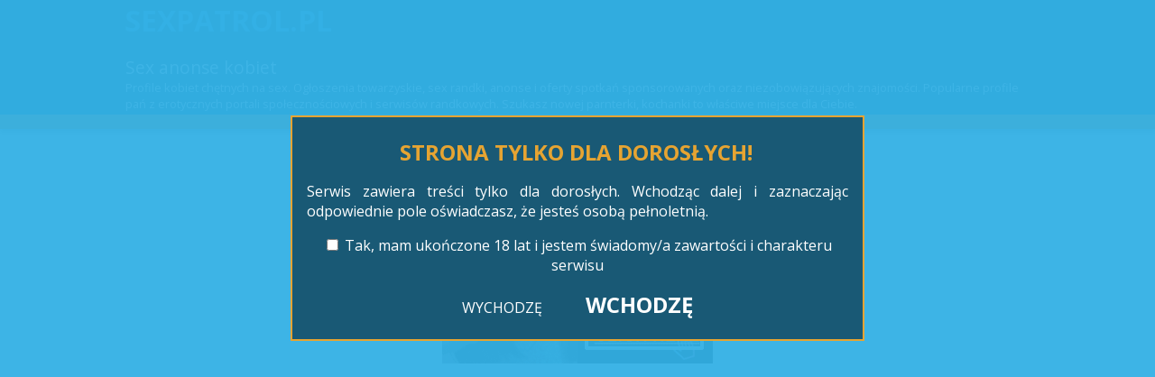

--- FILE ---
content_type: text/html; charset=UTF-8
request_url: https://sexpatrol.pl/profil/74_2/
body_size: 2934
content:
<!DOCTYPE html>
<html>
<head>


<base href="https://sexpatrol.pl/">
<meta http-equiv="content-type" content="text/html; charset=UTF-8" />
<title>Sex profil dziewczyny o nicku A może sex? - SexPatrol.pl</title>
<meta name="viewport" content="width=device-width, initial-scale=1" />
<link rel="stylesheet" type="text/css" href="https://sexpatrol.pl/templates/morecash/style.css" />
<script type="text/javascript" src="https://sexpatrol.pl/js/function.js"></script>
<script type="text/javascript" src="https://sexpatrol.pl/js/jQuery.js"></script>
<script type="text/javascript" src="https://sexpatrol.pl/js/jQuery2.js"></script>
<script type="text/javascript" src="https://sexpatrol.pl/js/overlib.js"><!-- overLIB (c) Erik Bosrup --></script>
<link href="https://fonts.googleapis.com/css?family=Open+Sans:400,700&display=swap&subset=latin-ext" rel="stylesheet">
		


</head>
<body>
<script src="/l4warning.js" type="text/javascript"></script>
<script>if(!l4_getCookie('l4_warningMessage')) l4_warningMessage('STRONA TYLKO DLA DOROSŁYCH!', 'Serwis zawiera treści tylko dla dorosłych. Wchodząc dalej i zaznaczając odpowiednie pole oświadczasz, że jesteś osobą pełnoletnią.', 'Tak, mam ukończone 18 lat i jestem świadomy/a zawartości i charakteru serwisu', 'Musisz zaakceptować warunki dostępu do strony!', 'WCHODZĘ', 'WYCHODZĘ', 'https://nexxxt.biz/go/exit'); else l4_setCookie('l4_warningMessage', 1, 1);</script>

 <div id="overDiv" style="position:absolute; visibility:hidden; z-index:1000;"></div>




	<div id="header">
	<div class="inner">
	<a href="/" title="Sexpatrol.pl - sex anonse i ogłoszenia kobiet, sex randki" id="glowna">Sexpatrol.pl</a>

    <h1>Sex anonse kobiet</h1>
    <p>Profile kobiet chętnych na sex. Ogłoszenia towarzyskie, sex randki, anonse i oferty spotkań sponsorowanych oraz niezobowiązujących znajomości. Popularne profile pań z erotycznych portali społecznościowych i serwisów randkowych. Szukasz nowej parnterki, kochanki to właściwe miejsce dla Ciebie.</p>
    
									
            
       
    </div>
    
    </div>

 
 <div class="inner">


<div class="reklama-300-mobile">

<script async type="application/javascript" src="https://a.magsrv.com/ad-provider.js"></script>  <ins class="eas6a97888e" data-zoneid="3453415"></ins>  <script>(AdProvider = window.AdProvider || []).push({"serve": {}});</script>
	 
	</div>
	
<div class="reklama-300-desktop">

<script async type="application/javascript" src="https://a.magsrv.com/ad-provider.js"></script>  <ins class="eas6a97888e" data-zoneid="3453411"></ins>  <script>(AdProvider = window.AdProvider || []).push({"serve": {}});</script>
	 
	</div>



    
<div id="gallery-wrapper">
   <div class="gallery-pagination"> 
<div class="miniaturki">

<a href="https://sexpatrol.pl/upload/anons/74/d412328308146.jpg" title="" class="t1 active"><img src="https://sexpatrol.pl/upload/anons/74/m412328308146.jpg" alt="Fotki profilu A może sex? "  /></a>


<a href="https://sexpatrol.pl/upload/anons/74/d941323153093.jpg" title="" class="t1 active"><img src="https://sexpatrol.pl/upload/anons/74/m941323153093.jpg" alt="Fotki profilu A może sex? "  /></a>

    </div>

  <div id="gallery-image" > <img src="https://sexpatrol.pl/upload/anons/74/d412328308146.jpg"  /> </div>
  <h2>A może sex? </h2>

	<div class="informacje">
	
	<ul>
	<li class="naglowek">parę słów o mnie:</li>
	<li>Wiek: <span>26 lat</span></li>
	<li>Wzrost: <span>160 cm</span></li>
	<li>Waga: <span>57 kg</span></li>
	<li>Biust: <span>2</span></li>
	<li>Status w związku: <span>nie podano</span></li>
	<li>Moje sex preferencje: <span>nie podano</span></li>
</ul>
<p>To co? Może jakieś ruchanko? U  mnie, u ciebie, na łonie przyrody jeśli jest ładna pogoda... Ze mną zawsze można się dogadać :)</p>
</div>











  <div class="gallery-more">
</div></div></div>
<a href="https://nexxxt.biz/go/kontakt" title="Uzyskaj kontakt" class="kontakt" target="_blank">Poznaj mnie</a>	
<div class="reklama-300-mobile">

<ins data-revive-zoneid="14" data-revive-id="6680d272bb0ea5c5a9613ab8aabd631e"></ins>
<script async src="//ads.nexxxt.biz/srv/www/delivery/asyncjs.php"></script>
</div>
<div class="reklama-300-desktop">


<ins data-revive-zoneid="16" data-revive-id="6680d272bb0ea5c5a9613ab8aabd631e"></ins>
<script async src="//ads.nexxxt.biz/srv/www/delivery/asyncjs.php"></script>

</div>





<h3 class="inne-anonse">Inne profile</h3>
<div id="main_content">
<div class="anonse_front">
<a href="profil/49_2/"  title="Lolita, 19 lat, Polska - prywatne ogłoszenie erotyczne " ><img src="https://sexpatrol.pl/upload/anons/49/m965246115236.jpg" alt="Lolita" style="width: 240px"/><span>Lolita, 19 lat </span></a>
</div>
<div class="anonse_front">
<a href="profil/108_2/"  title="Ada33, 33 lat, Polska - prywatne ogłoszenie erotyczne " ><img src="https://sexpatrol.pl/upload/anons/108/m1264740068767.jpg" alt="Ada33" style="width: 240px"/><span>Ada33, 33 lat </span></a>
</div>
<div class="anonse_front">
<a href="profil/105_2/"  title="Wanda60, 63 lat, Polska - prywatne ogłoszenie erotyczne " ><img src="https://sexpatrol.pl/upload/anons/105/m1047935512954.jpg" alt="Wanda60" style="width: 240px"/><span>Wanda60, 63 lat </span></a>
</div>
<div class="anonse_front">
<a href="profil/26_2/"  title="Super Blondi, 22 lat, Polska - prywatne ogłoszenie erotyczne " ><img src="https://sexpatrol.pl/upload/anons/26/m1184657126842.jpg" alt="Super Blondi" style="width: 240px"/><span>Super Blondi, 22 lat </span></a>
</div>
<div class="anonse_front">
<a href="profil/31_2/"  title="Pretty Karen, 26 lat, Polska - prywatne ogłoszenie erotyczne " ><img src="https://sexpatrol.pl/upload/anons/31/m334456325778.jpg" alt="Pretty Karen" style="width: 240px"/><span>Pretty Karen, 26 lat </span></a>
</div>
<div class="anonse_front">
<a href="profil/20_2/"  title="Dagmara27, 27 lat, Polska - prywatne ogłoszenie erotyczne " ><img src="https://sexpatrol.pl/upload/anons/20/m181290023596.jpg" alt="Dagmara27" style="width: 240px"/><span>Dagmara27, 27 lat </span></a>
</div>
<div class="anonse_front">
<a href="profil/110_2/"  title="Perwersyjna Magda, 26 lat, Polska - prywatne ogłoszenie erotyczne " ><img src="https://sexpatrol.pl/upload/anons/110/m837708744192.jpg" alt="Perwersyjna Magda" style="width: 240px"/><span>Perwersyjna Magda, 26 lat </span></a>
</div>
<div class="anonse_front">
<a href="profil/85_2/"  title="Jasminka, 19 lat, Polska - prywatne ogłoszenie erotyczne " ><img src="https://sexpatrol.pl/upload/anons/85/m1020414927805.jpg" alt="Jasminka" style="width: 240px"/><span>Jasminka, 19 lat </span></a>
</div>
 
</div>
<div class="clear"></div>
</div>
<div class="reklama-300-mobile">

<ins data-revive-zoneid="14" data-revive-id="6680d272bb0ea5c5a9613ab8aabd631e"></ins>
<script async src="//ads.nexxxt.biz/srv/www/delivery/asyncjs.php"></script>
</div>

<div class="reklama-300-desktop">

<ins data-revive-zoneid="13" data-revive-id="6680d272bb0ea5c5a9613ab8aabd631e"></ins>
<script async src="//ads.nexxxt.biz/srv/www/delivery/asyncjs.php"></script>
</div>
    <div id="footer">
<div class="inner-m">
<p><b>SEXPATROL.PL</b> - sex anonse i ogłoszenia towarzyskie kobiet. Sex randki i profile kobiet w erotycznych serwisach społecznościowych. </p>
<p class="partnerzy">Polecamy: <a href="http://sexpl.net" title="Sex kontakty">Sex kontakty</a> | <a href="http://fajnelaski.net" title="Fajne laski - prywatne sex anonse">Fajne laski - anonse</a> | <a href="http://pornofan.pl" title="Darmowe filmy porno">Darmowe filmy porno</a> || <a href="/kontakt/" title="Kontakt z administratorem serwisu" rel="nofollow">Kontakt</a></p>
<a href="http://pornolista.pl/randki-i-spolecznosci-erotyczne.php" title="Najlepsze serwisy randkowe i portale społecznościowe dla dorosłych" target="_blank"><img src="https://nexxxt.biz/promo/pornolista-80x15.png" alt="Najlepsze serwisy randkowe i portale społecznościowe dla dorosłych" /></a>

</div>
       </div>






<div id="object_container"></div><script src="//aweproto.com/embed/natlf?c=object_container&site=wl3&cobrandId=202264&psid=anoonsepl&pstool=321_1&psprogram=cbrnd&campaign_id=111485&category=girl&position=tr&offsetX=10&offsetY=10&vp[showChat]=false&vp[chatAutoHide]=true&vp[showCallToAction]=false&vp[showPerformerName]=true&vp[showPerformerStatus]=true&filters=white&ms_notrack=1&subAffId={SUBAFFID}"></script>

<!-- Global site tag (gtag.js) - Google Analytics -->
<script async src="https://www.googletagmanager.com/gtag/js?id=UA-1276470-7"></script>
<script>
  window.dataLayer = window.dataLayer || [];
  function gtag(){dataLayer.push(arguments);}
  gtag('js', new Date());

  gtag('config', 'UA-1276470-7');
</script>




<script defer src="https://static.cloudflareinsights.com/beacon.min.js/vcd15cbe7772f49c399c6a5babf22c1241717689176015" integrity="sha512-ZpsOmlRQV6y907TI0dKBHq9Md29nnaEIPlkf84rnaERnq6zvWvPUqr2ft8M1aS28oN72PdrCzSjY4U6VaAw1EQ==" data-cf-beacon='{"version":"2024.11.0","token":"e4f9271531594e3aa47ca13cdd72facd","r":1,"server_timing":{"name":{"cfCacheStatus":true,"cfEdge":true,"cfExtPri":true,"cfL4":true,"cfOrigin":true,"cfSpeedBrain":true},"location_startswith":null}}' crossorigin="anonymous"></script>
</body>
</html>

--- FILE ---
content_type: text/css
request_url: https://sexpatrol.pl/templates/morecash/style.css
body_size: 2104
content:
/* 


#ffffff
#195975 - morski
#e6a432 - słonecznikowy
#33b0e5 - jasny niebieski

#000000

*/	
body
{
padding:0;
font-family: 'Open Sans', sans-serif;
margin:0px auto auto auto;
}
h1 {font-size: 1.2em;font-weight: 400;margin: 0.9em 0.3em 0 0.2em}
h2, h3 {font-weight: bold;color: #195975;}
h2.miasto {border: none;color: #b0b0b0;}
h2 {font-size: 1.2em;margin: 1.5em 0 1em 0;border-bottom: 0.2em solid #f0f0f0;}
h3 {font-size: 1em; margin: 1.5em 0 0 0;border-bottom: 0.1em solid #f0f0f0;}


a{
text-decoration:none;
color: #000;
}

a:hover {
  color: #FF6600;
}

#glowna {
color: #33b0e5;
font-weight: 700;
margin-left: 0.1em;  
text-transform: uppercase;  
display: block;  
font-size: 2em;   
}

#glowna:hover {
color: #1cb9fc;
}


ul {
  list-style-type: none;
  margin: 0;
  padding: 0;
}

img {
  border: none;
}
.inner, .inner-m {
max-width: 1010px;
margin: 0 auto;  
}

.inner-m {
min-height: 70px;
}

.inner-m img {
  float: right;
}

#header{

min-height:109px;
margin: 0 auto;
background:  #195975;  
border-top: 1px solid  #195975;
border-bottom: 1em solid #e6a432;
box-shadow: 0em 0.2em 0.4em #aaa;
color: #fff;  
}

#header p {
  margin: 0 0.3em 0.2em 0.3em;
 font-size: 0.8em;
}

#main_content div.anonse_front, #footer, #gallery-image {
box-shadow: 0em 0.2em 0.4em #333;
}

/*---------------- menu tab----------------------*/
@media (min-width:768px){
ul.regiony {
text-align: justify;
}
ul.regiony li {
display: inline-block;
position: relative;  
width: 250px;
line-height: 2em;
}

ul.regiony a {
display: block;  
padding: 0 0.5em;
}

ul.regiony a:hover {
background:#FF9148;
color: #fff;  
}

ul.regiony li ul a:hover {
background: #FFCEAE;
color: #000;  
}

ul.regiony li ul li {
display: block; 
background: #fff; 
padding: 0;
width: 250px  
}

ul.regiony li ul {
  position: absolute;
  display: none;
  z-index: 100;
  box-shadow: 0em 0.2em 0.4em #333;
}

ul.regiony li:hover > ul {
display: block;
top: 2em;  
width: 250px;  
}

a.lista-miast {
display: none;	
}
}

@media (max-width:768px){
ul.regiony {
display: none;
}

a.lista-miast {
display: block;
margin: 10px auto 0 200px;
}	
}

ul.regiony2 li {
width: 300px;
margin: 1em auto 0 2.2em;   
}

ul.regiony2 li ul li {
float: none;
font-size: 0.9em;
margin:  0 auto 0 2.2em;  
}


/*-----------------search_tab----------------*/
.search_tab{
float:left;
width:200px;
padding:70px 0 0 0;
}
input.search{
width:150px;
height:20px;
border:none;
float:left;
background-color:#8c4e67;
color:#b48e9b;
padding:0 0 0 5px;
}
input.search_bt{
float:left;
padding:0 0 0 5px;
}

.submenu_pic{
padding:10px 0 0 28px;
}


/*----------------main_content----------------*/
#main_content{
max-width:1010px;
margin: 1em auto;  
        column-width: 240px;
    -moz-column-width: 240px;
  -webkit-column-width: 240px;
  column-count: auto;
-moz-column-count: auto;
-webkit-column-count: auto;

}


#main_content div.anonse_front {
width: 240px;
height: auto;
margin: 0 auto 10px auto;  
position: relative;
}

#main_content div.anonse_front:hover {
box-shadow: 0em 0.3em 0.4em #000;
}

#main_content div.anonse_front span.nowe {
position: absolute;
background: #e6a432;
display: block;
width: 60px;
height: 25px;
padding: 0px 10px 6px 5px;      
text-align: center;  
color: #fff;
text-transform: uppercase;
border: none;  
font-size: 1.3em;
font-weight: 400;
top: 5px;
left: 5px;  
}
    
#main_content div.anonse_front span.nowe i {
font-size: 0.8em;
font-weight: 700;
}    

#main_content div.anonse_front img {
width: 240px;
}

#main_content div.anonse_front span {
display: block;
width: 98%;
z-index: 50;
padding: 1%;  
position: absolute;
bottom: 0px;
color: #fff;
font-weight: bold;
background: #e6a432;
border-bottom: 0.2em solid #195975;  
}

#main_content a.next {
display: block;
margin: 5px;
}

div.miniaturki img {
  width: 150px;
}

#gallery-image {
  width: 600px;
  margin: 0.5em auto 0;
}

div.informacje {
  max-width: 98%;
  margin: auto;
}

div.informacje ul {
  margin: 0;
  padding: 0;
}

div.informacje ul li.naglowek {
font-size: 0.8em;
margin-top: 0.5em;
font-weight: 400;  
  }

div.informacje ul li {
font-weight: 700;
}

div.informacje ul li span, div.informacje p {
font-weight: 400;
font-style: italic;
}

div.gallery-pagination {
text-align: center;
padding: 0;  
}

a.kontakt {
font-size: 1.5em;
display: block;
width: 200px;
margin: 0 auto 1em;  
padding: 0.2em 0 0.3em 0;
background: #33b0e5;
text-align: center;
}

a:hover.kontakt {
background: #e6a432;
color: #000;  
}

p.ceny {
font-size: 0.7em;
  font-family: Verdana;
  margin: 25px auto;
  text-align: center;
  line-height: 18px;
}



@media (min-width:768px){
div.reklama-300-mobile {
display: none;
}
div.reklama-300-desktop {
width: 300px;
margin: 10px auto 30px;	
}
}

@media (max-width:768px){
div.reklama-300-mobile {
width: 300px;
margin: 10px auto 30px;
}
div.reklama-300-desktop {
	display: none;
}
}

div.reklama-300 {
width: 300px;  
margin: 10px auto 30px;
}

h3.inne-anonse {
clear: both;
padding: 40px 0 10px;
  
}

.title{
clear:both;
padding:5px 0 10px 0;
font-size:18px;
font-weight:bold;
color:#d8325d;

}
.title a{
color:#DF6195;
text-decoration:underline;
}
.product_box{
width:320px;
height: auto;
margin:auto;
float:left;
padding:8px;
margin:0 0 8px 8px;
border:1px #9e1c50 solid;
}
.product_box_details{
width:640px;
height: auto;
margin:auto;
float:left;
padding:8px;
margin:0 0 0 8px;
border:1px #9e1c50 solid;
}
img.prod_image{
float:left;
padding:0 10px 0 0;
}
.product_details{
float:left;
width:165px;
}
.product_details_wide{
float:left;
width:450px;
}
.prod_title{
color:#d4847f;
padding:0 10px 0 0;
}
span.price{
font-size:24px;
color:#a6f2a4;
}
p.price{
color:#d4847f;
}
a.details{
display:block;
padding:10px 0 0 0;
}
p.shop_by_brand{
width:400px;
float:left;
padding:0 10px 0 0;
line-height:17px;
}
p.gifts_details{
width:275px;
float:left;
padding:0 0 0 10px;
line-height:17px;
}
img.sp{
float:left;
padding:0 5px 0 5px;
}
img.gift{
float:left;
padding:5px;
margin:5px;
border:1px #9e1c50 solid;
}


/*---------------------pagination-----------------------------*/

div.pagination {
padding:5px;
margin:5px;
text-align:center;
float:left;
font-size:10px;
}

div.pagination a {
padding: 2px 5px 2px 5px;
margin-right: 2px;
border: 1px solid #ddd;

text-decoration: none; 
color: #d8325d;
}
div.pagination a:hover, div.pagination a:active {
border:1px solid #ddd;
color: #fff;
background-color: #d8325d;
}
div.pagination span.current {
padding: 2px 5px 2px 5px;
margin-right: 2px;
border: 1px solid #ddd;
font-weight: bold;
background-color: #d8325d;
color: #FFF;
}
div.pagination span.disabled {
padding: 2px 5px 2px 5px;
margin-right: 2px;
border: 1px solid #ddd;
color: #ccc;
}
/*------contact form------*/
#contact_form{
float:left;
width:300px;
padding:10px 10px 0 10px;
color:#fff;
}
.contact_input{
width:240px;
height:17px;
font-size:10px;
float:left;
background-color:#3F1015;
border:1px #6F222B solid;
color:#FFFFFF;
}
label.contact_form{
width:50px;
float:left;
padding:0 0 5px 0;
font-size:12px;
color:#FFFFFF;
}
.contact_textarea{
width:290px;
height:80px;
font-size:10px;
float:left;
color:#FFFFFF;
background-color:#3F1015;
border:1px #6F222B solid;
}
input.contact_submit{
float:right;
padding:10px;
}
.cleardiv {
clear:both;
overflow:hidden;
height:4px;
}
.clear{
clear:both;
}
/*----footer---------*/

div.reklama {
width: 300px;
margin: 1em auto;
}

#footer{
background:  #195975;
border-top: 0.2em solid #e6a432;  
width:auto;
clear:both;
padding:0.5em 0;
margin:1em 0 0 0;
}

#footer p {
  margin: 5px;
  font: 400 0.8em Open Sans;
  color: #fff;
}

#footer p a {
color: #e6a432;  
}

#footer p.partnerzy, #footer p.partnerzy a {
color: #e6a432;
}

#footer p a:hover {
text-decoration: underline;
}




.anonsm a{
text-decoration:none;
color:white;
border:none;
}

#warningBackground{top:0px;left:0px;width:100%;height:100%;background-color:#33b0e5;opacity: 0.95;position:fixed;z-index:101;}
#warningLayout{top:0px;left:0px;width:100%;height:100%;position:fixed;opacity:1.0;z-index:102}
#warningBox{max-width:600px;text-align:center;margin:10% auto 0;padding:0 1em 0.4em 1em;background-color:#195975;border:2px solid #e6a432;color: #fff;}
#warningBox a {text-decoration: none;color: #fff;}
#warningBox a:hover {text-decoration: underline;color: #e6a432;}
#warningBox h1 {color: #e6a432;font-weight: 700;text-align: center;font-size: 1.5em}
.warningHeader{border:none;font-size: 1em;}
p.warningText {text-align:justify;margin-bottom: ;}
p.warningYesNo {margin-top:;}
a.warningYes {font-size: 1.5em;font-weight: bold;text-decoration: none;margin-left: 2em;}
















































































































